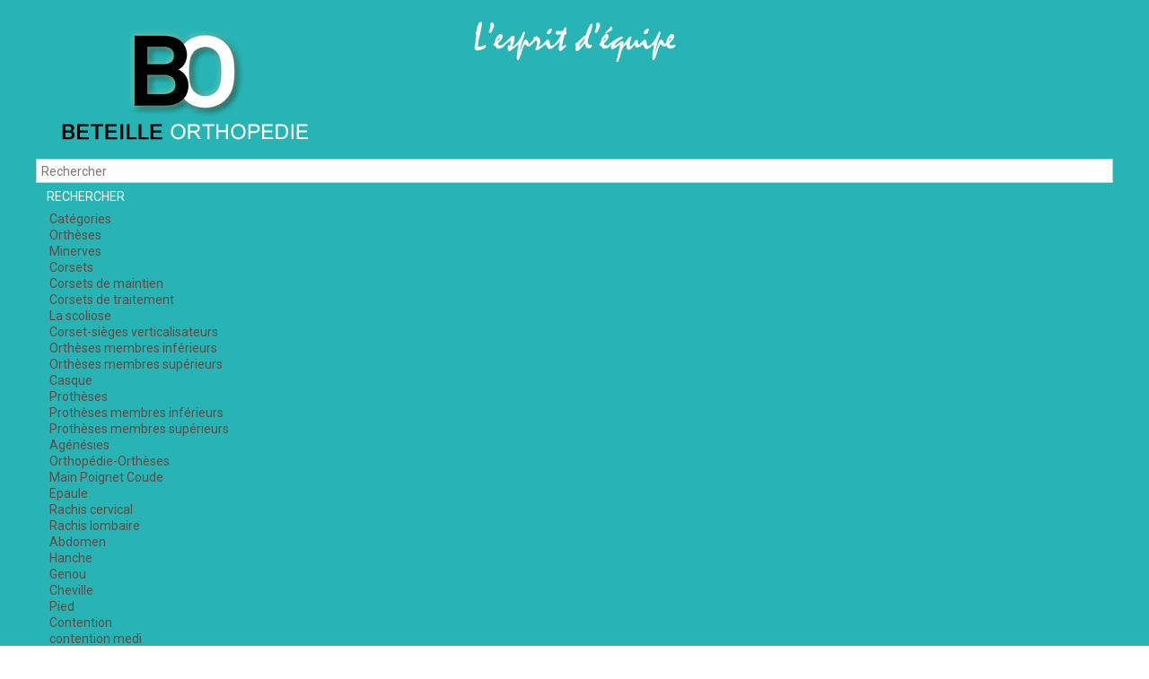

--- FILE ---
content_type: text/html; charset=utf-8
request_url: https://beteille-orthopedie.com/
body_size: 10471
content:
<!DOCTYPE HTML>
<!--[if lt IE 7]> <html class="no-js lt-ie9 lt-ie8 lt-ie7 " lang="fr"><![endif]-->
<!--[if IE 7]><html class="no-js lt-ie9 lt-ie8 ie7" lang="fr"><![endif]-->
<!--[if IE 8]><html class="no-js lt-ie9 ie8" lang="fr"><![endif]-->
<!--[if gt IE 8]> <html class="no-js ie9" lang="fr"><![endif]-->
<html lang="fr">
	<head>
		<meta charset="utf-8" />
		<title>Appareillage orthopédique et matériel médical - Beteille Orthopedie</title>
		<meta name="description" content="Appareillage orthopédique et matériel médical" />
		<meta name="keywords" content="Appareillage orthopédique, matériel médical , Beteille,Orthopedie" />
		<meta name="generator" content="PrestaShop" />
		<meta name="robots" content="index,follow" />
		<meta name="viewport" content="width=device-width, minimum-scale=0.25, maximum-scale=1.0, initial-scale=1.0" /> 
		<meta name="apple-mobile-web-app-capable" content="yes" /> 
		<link rel="icon" type="image/vnd.microsoft.icon" href="/img/favicon.ico?1652458997" />
		<link rel="shortcut icon" type="image/x-icon" href="/img/favicon.ico?1652458997" />
			<link rel="stylesheet" href="/themes/theme1099/css/global.css" media="all" />
			<link rel="stylesheet" href="/themes/theme1099/css/autoload/highdpi.css" media="all" />
			<link rel="stylesheet" href="/themes/theme1099/css/autoload/responsive-tables.css" media="all" />
			<link rel="stylesheet" href="/themes/theme1099/css/autoload/uniform.default.css" media="all" />
			<link rel="stylesheet" href="/js/jquery/plugins/fancybox/jquery.fancybox.css" media="all" />
			<link rel="stylesheet" href="/themes/theme1099/css/modules/blockcategories/blockcategories.css" media="all" />
			<link rel="stylesheet" href="/themes/theme1099/css/modules/blocklanguages/blocklanguages.css" media="all" />
			<link rel="stylesheet" href="/themes/theme1099/css/modules/blocknewsletter/blocknewsletter.css" media="all" />
			<link rel="stylesheet" href="/themes/theme1099/css/modules/blocksearch/blocksearch.css" media="all" />
			<link rel="stylesheet" href="/js/jquery/plugins/autocomplete/jquery.autocomplete.css" media="all" />
			<link rel="stylesheet" href="/themes/theme1099/css/product_list.css" media="all" />
			<link rel="stylesheet" href="/themes/theme1099/css/modules/blockuserinfo/blockuserinfo.css" media="all" />
			<link rel="stylesheet" href="/themes/theme1099/css/modules/blockviewed/blockviewed.css" media="all" />
			<link rel="stylesheet" href="/themes/theme1099/css/modules/homeslider/homeslider.css" media="all" />
			<link rel="stylesheet" href="/js/jquery/plugins/bxslider/jquery.bxslider.css" media="all" />
			<link rel="stylesheet" href="/themes/theme1099/css/modules/themeconfigurator/css/hooks.css" media="all" />
			<link rel="stylesheet" href="/themes/theme1099/css/modules/blocktopmenu/css/blocktopmenu.css" media="all" />
			<link rel="stylesheet" href="/themes/theme1099/css/modules/blocktopmenu/css/superfish-modified.css" media="all" />
			<link rel="stylesheet" href="/modules/gallerique/views/css/gallery.css" media="all" />
		<script type="text/javascript">
var FancyboxI18nClose = 'Fermer';
var FancyboxI18nNext = 'Suivant';
var FancyboxI18nPrev = 'Pr&eacute;c&eacute;dent';
var ajaxsearch = true;
var baseDir = 'https://beteille-orthopedie.com/';
var baseUri = 'https://beteille-orthopedie.com/';
var blocksearch_type = 'top';
var contentOnly = false;
var displayList = false;
var homeslider_loop = 1;
var homeslider_pause = 3000;
var homeslider_speed = 500;
var homeslider_width = 779;
var id_lang = 5;
var instantsearch = true;
var isGuest = 0;
var isLogged = 0;
var page_name = 'index';
var priceDisplayMethod = 1;
var priceDisplayPrecision = 0;
var quickView = true;
var roundMode = 2;
var search_url = 'https://beteille-orthopedie.com/search';
var static_token = '11ee2130924c012ec077893eaf18ae18';
var token = '712039e0f6e089ee74cf1d0a59b66002';
var usingSecureMode = true;
</script>

			<script type="text/javascript" src="/js/jquery/jquery-1.11.0.min.js"></script>
			<script type="text/javascript" src="/js/jquery/jquery-migrate-1.2.1.min.js"></script>
			<script type="text/javascript" src="/js/jquery/plugins/jquery.easing.js"></script>
			<script type="text/javascript" src="/js/tools.js"></script>
			<script type="text/javascript" src="/themes/theme1099/js/global.js"></script>
			<script type="text/javascript" src="/themes/theme1099/js/autoload/10-bootstrap.min.js"></script>
			<script type="text/javascript" src="/themes/theme1099/js/autoload/14-device.min.js"></script>
			<script type="text/javascript" src="/themes/theme1099/js/autoload/15-jquery.total-storage.min.js"></script>
			<script type="text/javascript" src="/themes/theme1099/js/autoload/15-jquery.uniform-modified.js"></script>
			<script type="text/javascript" src="/themes/theme1099/js/autoload/16-jquery.scrollmagic.min.js"></script>
			<script type="text/javascript" src="/themes/theme1099/js/autoload/17-jquery.scrollmagic.debug.js"></script>
			<script type="text/javascript" src="/themes/theme1099/js/autoload/18-TimelineMax.min.js"></script>
			<script type="text/javascript" src="/themes/theme1099/js/autoload/19-TweenMax.min.js"></script>
			<script type="text/javascript" src="/js/jquery/plugins/fancybox/jquery.fancybox.js"></script>
			<script type="text/javascript" src="/themes/theme1099/js/tools/treeManagement.js"></script>
			<script type="text/javascript" src="/themes/theme1099/js/modules/blocknewsletter/blocknewsletter.js"></script>
			<script type="text/javascript" src="/js/jquery/plugins/autocomplete/jquery.autocomplete.js"></script>
			<script type="text/javascript" src="/themes/theme1099/js/modules/blocksearch/blocksearch.js"></script>
			<script type="text/javascript" src="/themes/theme1099/js/modules/homeslider/js/homeslider.js"></script>
			<script type="text/javascript" src="/js/jquery/plugins/bxslider/jquery.bxslider.js"></script>
			<script type="text/javascript" src="/themes/theme1099/js/modules/blocktopmenu/js/hoverIntent.js"></script>
			<script type="text/javascript" src="/themes/theme1099/js/modules/blocktopmenu/js/superfish-modified.js"></script>
			<script type="text/javascript" src="/themes/theme1099/js/modules/blocktopmenu/js/blocktopmenu.js"></script>
			<script type="text/javascript" src="/modules/gallerique/views/js/gallery.js"></script>
			<script type="text/javascript" src="/modules/gallerique/views/js/lazy.js"></script>
			<script type="text/javascript" src="/modules/ganalytics/views/js/GoogleAnalyticActionLib.js"></script>
			<script type="text/javascript" src="/themes/theme1099/js/index.js"></script>
			    
    
    
    

			<script type="text/javascript">
				(window.gaDevIds=window.gaDevIds||[]).push('d6YPbH');
				(function(i,s,o,g,r,a,m){i['GoogleAnalyticsObject']=r;i[r]=i[r]||function(){
				(i[r].q=i[r].q||[]).push(arguments)},i[r].l=1*new Date();a=s.createElement(o),
				m=s.getElementsByTagName(o)[0];a.async=1;a.src=g;m.parentNode.insertBefore(a,m)
				})(window,document,'script','//www.google-analytics.com/analytics.js','ga');
				ga('create', 'UA-70085620-1', 'auto');
				ga('require', 'ec');</script><!-- Video gallery module -->
<link rel="stylesheet" href="https://beteille-orthopedie.com/modules/video_gallery/css/style_fe.css?id=2" type="text/css" />
<link rel="stylesheet" href="https://beteille-orthopedie.com/modules/video_gallery/gallery/css/jqvideobox.css?id=2" type="text/css" />
    
    <script>
        var isPS16blmod = true;
    </script>
    

    <script>
        var buttonPrev = 'Prev';
        var buttonNext = 'Next';
        var buttonClose = 'Close';
        var buttonClose = 'Close';
    </script>

<script type="text/javascript" src="https://beteille-orthopedie.com/modules/video_gallery/gallery/js/swfobject.js?v=1"></script>
<script type="text/javascript" src="https://beteille-orthopedie.com/modules/video_gallery/gallery/js/jqvideobox.js?v=1"></script>


	<script>
	$(document).ready(
		function()
		{
			$(".vidbox").jqvideobox({
				defaultWidth: 1200,
				defaultHeight: 675,
                navigation: true,
                enableRelatedVideos: 0
			});

            $(".vidbox_column").jqvideobox({
                defaultWidth: 1200,
                defaultHeight: 675,
                navigation: false,
                enableRelatedVideos: 0
            });
		}
	);
	</script>

<style>

.cat_body_product_id{
	width: 220px;
	min-height: 205px;
}
.cat_body_product_id .cat_img_text{
	height: 42px;
}
.cat_body_video_box{
	width: 220px;
	min-height: 185px;
}
.cat_body_video_gallery{
	width: 220px;
	min-height: 205px;
}
.cat_body_video_gallery, .cat_body_video_gallery a, .cat_body_video_box, .cat_body_video_box a, .cat_body_product_id, .cat_body_product_id a{
    
            
        font-size: 12px;
        
        
    color: #777777;
}
.cat_body_video_gallery, .cat_body_video_box, .cat_body_product_id{
    background-color: ##7E8EA;
}
.cat_body_video_gallery:hover, .cat_body_video_box:hover, .cat_body_product_id:hover{
    background-color: #E7E8EA;
    color: #777777;
}
.cat_body_video_gallery:hover, .cat_body_video_gallery a:hover, .cat_body_video_box:hover, .cat_body_video_box a:hover, .cat_body_product_id:hover, .cat_body_product_id a:hover{
    color: #777777;
}

    
    .cat_body_video_gallery .cat_img_text{
        height: 42px;
    }
    
</style>
<!-- END Video gallery module -->
<!-- Video gallery module -->
	<!-- Video gallery module -->
<!-- END Video gallery module -->
<!-- END Video gallery module -->
		<link rel="stylesheet" href="https://fonts.googleapis.com/css?family=Open+Sans:300,600&amp;subset=latin,latin-ext,cyrillic-ext" type="text/css" media="all" />
		<link href='https://fonts.googleapis.com/css?family=Questrial' rel='stylesheet' type='text/css'>
		<link href='https://fonts.googleapis.com/css?family=Roboto:400,500,700' rel='stylesheet' type='text/css'>
		<!--[if IE 8]>
		<script src="https://oss.maxcdn.com/libs/html5shiv/3.7.0/html5shiv.js"></script>
		<script src="https://oss.maxcdn.com/libs/respond.js/1.3.0/respond.min.js"></script>
		<![endif]-->
	</head>
		<body id="index" class="index hide-left-column hide-right-column lang_fr  one-column">
	    	<!--[if IE 8]>
        <div style='clear:both;height:59px;padding:0 15px 0 15px;position:relative;z-index:10000;text-align:center;'><a href="//www.microsoft.com/windows/internet-explorer/default.aspx?ocid=ie6_countdown_bannercode"><img src="http://storage.ie6countdown.com/assets/100/images/banners/warning_bar_0000_us.jpg" border="0" height="42" width="820" alt="You are using an outdated browser. For a faster, safer browsing experience, upgrade for free today." /></a></div>
		<![endif]-->
				<div id="page">
			<div class="header-container">
				<header id="header">
					<div class="banner">
						<div class="container">
							<div class="row">
								
							</div>
						</div>
					</div>
					<div>
						<div class="container">
							<div class="row">
								<div id="header_logo">
									<a href="http://beteille-orthopedie.com/" title="Beteille Orthopedie">
										<img class="logo img-responsive" src="https://beteille-orthopedie.com/img/new-store-logo-1437746528.jpg" alt="Beteille Orthopedie" width="300" height="150"/>
									</a>                                                              
                                    </div>
                                   <div id="header_logo">
                                   <img class="logo img-responsive" src="/themes/theme1099/img/esprit_d_equipe.png" width="300" height="50">
                                   </div> 
                                  <!-- Block search module TOP -->
<div id="search_block_top" class="clearfix">
	<form id="searchbox" method="get" action="https://beteille-orthopedie.com/search" >
		<input type="hidden" name="controller" value="search" />
		<input type="hidden" name="orderby" value="position" />
		<input type="hidden" name="orderway" value="desc" />
		<input class="search_query form-control" type="text" id="search_query_top" name="search_query" placeholder="Rechercher" value="" />
		<button type="submit" name="submit_search" class="btn btn-default button-search">
			<span>Rechercher</span>
		</button>
	</form>
</div>
<!-- /Block search module TOP -->	<!-- Menu -->
	<div id="block_top_menu" class="sf-contener clearfix col-lg-12">
		<div class="cat-title">Catégories</div>
        <ul class="sf-menu clearfix menu-content">
            <li><a href="https://beteille-orthopedie.com/44-ortheses" title="Orthèses">Orthèses</a><ul><li><a href="https://beteille-orthopedie.com/48-minerves" title="Minerves">Minerves</a></li><li><a href="https://beteille-orthopedie.com/49-corsets" title="Corsets">Corsets</a><ul><li><a href="https://beteille-orthopedie.com/70-corsets-de-maintien" title="Corsets de maintien">Corsets de maintien</a></li><li><a href="https://beteille-orthopedie.com/71-corsets-de-traitement" title="Corsets de traitement">Corsets de traitement</a></li><li><a href="https://beteille-orthopedie.com/78-la-scoliose" title="La scoliose">La scoliose</a></li></ul></li><li><a href="https://beteille-orthopedie.com/50-corset-sieges-verticalisateurs" title="Corset-sièges verticalisateurs">Corset-sièges verticalisateurs</a></li><li><a href="https://beteille-orthopedie.com/51-ortheses-membres-inferieurs" title="Orthèses membres inférieurs">Orthèses membres inférieurs</a></li><li><a href="https://beteille-orthopedie.com/52-ortheses-membres-superieurs" title="Orthèses membres supérieurs">Orthèses membres supérieurs</a></li><li><a href="https://beteille-orthopedie.com/74-casque" title="Casque">Casque</a></li></ul></li><li><a href="https://beteille-orthopedie.com/45-protheses" title="Prothèses">Prothèses</a><ul><li><a href="https://beteille-orthopedie.com/53-protheses-membres-inferieurs" title="Prothèses membres inférieurs">Prothèses membres inférieurs</a></li><li><a href="https://beteille-orthopedie.com/54-protheses-membres-superieurs" title="Prothèses membres supérieurs">Prothèses membres supérieurs</a></li><li><a href="https://beteille-orthopedie.com/55-agenesies" title="Agénésies">Agénésies</a></li></ul></li><li><a href="https://beteille-orthopedie.com/46-orthopedie-ortheses" title="Orthopédie-Orthèses">Orthopédie-Orthèses</a><ul><li><a href="https://beteille-orthopedie.com/56-orthopedie-ortheses-main-poignet-coude" title="Main Poignet Coude">Main Poignet Coude</a></li><li><a href="https://beteille-orthopedie.com/57-orthopedie-ortheses-epaule" title="Epaule">Epaule</a></li><li><a href="https://beteille-orthopedie.com/58-orthopedie-ortheses-rachis-cervical" title="Rachis cervical">Rachis cervical</a></li><li><a href="https://beteille-orthopedie.com/59-orthopedie-ortheses-rachis-lombaire" title="Rachis lombaire">Rachis lombaire</a></li><li><a href="https://beteille-orthopedie.com/60-orthopedie-ortheses-abdomen" title="Abdomen">Abdomen</a></li><li><a href="https://beteille-orthopedie.com/61-orthopedie-ortheses-hanche" title="Hanche">Hanche</a></li><li><a href="https://beteille-orthopedie.com/62-orthopedie-ortheses-genou" title="Genou">Genou</a></li><li><a href="https://beteille-orthopedie.com/64-orthopedie-ortheses-cheville" title="Cheville">Cheville</a></li><li><a href="https://beteille-orthopedie.com/63-orthopedie-ortheses-pied" title="Pied">Pied</a></li><li><a href="https://beteille-orthopedie.com/65-contention" title="Contention">Contention</a><ul><li><a href="https://beteille-orthopedie.com/75-contention-medi" title="contention medi">contention medi</a></li><li><a href="https://beteille-orthopedie.com/77-gamme-medical-z" title="gamme médical Z">gamme médical Z</a></li></ul></li><li><a href="https://beteille-orthopedie.com/66-protheses-mammaires" title="Prothèses mammaires">Prothèses mammaires</a></li><li><a href="https://beteille-orthopedie.com/72-semelles-sur-mesure" title="Semelles sur mesure">Semelles sur mesure</a></li><li><a href="https://beteille-orthopedie.com/73-ortheses-thermoformees" title="Orthèses thermoformées">Orthèses thermoformées</a></li></ul></li><li><a href="https://beteille-orthopedie.com/47-materiel-medical" title="Matériel médical">Matériel médical</a><ul><li><a href="https://beteille-orthopedie.com/67-fauteuils-roulant" title="Fauteuils roulant">Fauteuils roulant</a></li><li><a href="https://beteille-orthopedie.com/68-cannes-anglaises-deambulation" title="Cannes Anglaises / Déambulation">Cannes Anglaises / Déambulation</a></li><li><a href="https://beteille-orthopedie.com/69-aide-a-domicile" title="Aide à domicile">Aide à domicile</a></li><li><a href="https://beteille-orthopedie.com/76-materiels-en-location" title="Matériels en location">Matériels en location</a></li></ul></li><li><a href="/video-gallery?video_cat_id=1" title="Videos">Videos</a></li>
<li><a href="/galleries.html" title="Couleurs">Couleurs</a></li>
<li><a href="/contact" title="Contact">Contact</a></li>

                    </ul>
	</div>
	<!--/ Menu -->
							</div>
						</div>
                      </div>
				</header>
			</div>
		<div id="main-container">
			<div class="columns-container">
				<div id="columns" class="container">
					<div id="slider_row" class="row">
						<div id="top_column" class="center_column col-xs-12">    <!-- Module HomeSlider -->
            <div id="homepage-slider">
			            <ul id="homeslider" style="max-height:529px;">
                                                            <li class="homeslider-container">
                            <a href="http://www.beteille-orthopedie.com/corsets-de-traitement/6-corset-ctm.html" title="Corset CTM scoliose">
                                <img src="https://beteille-orthopedie.com/modules/homeslider/images/52c0bb0fce1f6b84efc3b83efcd8af38586fc3e3_CTM.jpg" width="770" height="529" alt="Corset CTM scoliose" />
                            </a>
                                                            <div class="homeslider-description"><h2>BETEILLE<br />Orthopédie</h2>
<h3>60 ans<br />d'expérience</h3></div>
                                                    </li>
                                                                                <li class="homeslider-container">
                            <a href="http://www.beteille-orthopedie.com/53-protheses-membres-inferieurs" title="Légende">
                                <img src="https://beteille-orthopedie.com/modules/homeslider/images/d5d915a100f8de376ef1d3fa0e44fc5715664412_Proth&egrave;se.jpg" width="770" height="529" alt="L&eacute;gende" />
                            </a>
                                                            <div class="homeslider-description"><h2>Précision<br />Efficacité</h2>
<h3>La technologie<br />à votre service</h3></div>
                                                    </li>
                                                                                <li class="homeslider-container">
                            <a href="index.php?id_category=62&amp;controller=category" title="Orthopédie Orthèses Genou">
                                <img src="https://beteille-orthopedie.com/modules/homeslider/images/f1bf80a6e322b29de70595150074c473112d614f_genuimmo 6.jpg" width="770" height="529" alt="Orthop&eacute;die Orth&egrave;ses Genou" />
                            </a>
                                                            <div class="homeslider-description"><h2>Orthopédie<br />Orthèses</h2>
<h3>Le plus grand<br />choix de la région</h3></div>
                                                    </li>
                                                                                <li class="homeslider-container">
                            <a href="http://www.beteille-orthopedie.com/orthopedie-ortheses-genou/43-genucontrol.html" title="Orthopédie orthèse genou">
                                <img src="https://beteille-orthopedie.com/modules/homeslider/images/cd4a2377bb03bba534b1b95e3685b51897cc515c_genucontrol 3.jpg" width="770" height="529" alt="Orthop&eacute;die orth&egrave;se genou" />
                            </a>
                                                            <div class="homeslider-description"><h2><span style="color:#ffffff;">Adaptation</span><br /><span style="color:#ffffff;">personnalisée</span></h2>
<h3><span style="color:#ffffff;">Une équipe</span><br /><span style="color:#ffffff;">à votre écoute</span></h3></div>
                                                    </li>
                                                                                <li class="homeslider-container">
                            <a href="http://www.beteille-orthopedie.com/consultations-beteille-orthopedie" title="Lieux de consultations">
                                <img src="https://beteille-orthopedie.com/modules/homeslider/images/9378034038f7f689c22bc059d973e5ebf9fca54b_Carte consultations.jpg" width="770" height="529" alt="Lieux de consultations" />
                            </a>
                                                            <div class="homeslider-description"><h2>Une équipe présente</h2>
<h3>dans toute la région</h3></div>
                                                    </li>
                                                </ul>
            <!-- <div id="bx-pager-thumb">
            	                	                    	<a data-slide-index="0" href=""><img src="https://beteille-orthopedie.com/modules/homeslider/images/52c0bb0fce1f6b84efc3b83efcd8af38586fc3e3_CTM.jpg" alt="" /></a>
                                                    	                    	<a data-slide-index="1" href=""><img src="https://beteille-orthopedie.com/modules/homeslider/images/d5d915a100f8de376ef1d3fa0e44fc5715664412_Proth&egrave;se.jpg" alt="" /></a>
                                                    	                    	<a data-slide-index="2" href=""><img src="https://beteille-orthopedie.com/modules/homeslider/images/f1bf80a6e322b29de70595150074c473112d614f_genuimmo 6.jpg" alt="" /></a>
                                                    	                    	<a data-slide-index="3" href=""><img src="https://beteille-orthopedie.com/modules/homeslider/images/cd4a2377bb03bba534b1b95e3685b51897cc515c_genucontrol 3.jpg" alt="" /></a>
                                                    	                    	<a data-slide-index="4" href=""><img src="https://beteille-orthopedie.com/modules/homeslider/images/9378034038f7f689c22bc059d973e5ebf9fca54b_Carte consultations.jpg" alt="" /></a>
                                                </div> -->
        </div>
        <!-- /Module HomeSlider -->
                   <div id="htmlcontent_top">
        <ul class="htmlcontent-home clearfix row">
                            <li class="htmlcontent-item-1 col-xs-4">
                                            <a href="index.php?id_category=44&amp;controller=category" class="item-link" title="">
                                                                                                                        <div class="item-html">
                                <div class="bnr bnr1">
<h2>Orthèses</h2>
<button class="btn btn-default" type="button">cliquez ici</button>
</div>
                            </div>
                                                                    </a>
                                    </li>
                            <li class="htmlcontent-item-2 col-xs-4">
                                            <a href="index.php?id_category=45&amp;controller=category" class="item-link" title="">
                                                                                                                        <div class="item-html">
                                <div class="bnr bnr2">
<h2>Prothèses</h2>
<button class="btn btn-default" type="button">cliquez ici</button>
</div>
                            </div>
                                                                    </a>
                                    </li>
                            <li class="htmlcontent-item-3 col-xs-4">
                                            <a href="index.php?id_category=46&amp;controller=category" class="item-link" title="">
                                                                                                                        <div class="item-html">
                                <div class="bnr bnr3">
<h2>Orthopédie <br />Orthèses</h2>
<button class="btn btn-default" type="button">cliquez ici</button>
</div>
                            </div>
                                                                    </a>
                                    </li>
                            <li class="htmlcontent-item-4 col-xs-4">
                                            <a href="index.php?id_category=47&amp;controller=category" class="item-link" title="">
                                                                                                                        <div class="item-html">
                                <div class="bnr bnr4">
<h2>Matériel <br /> médical </h2>
<button class="btn btn-default" type="button">cliquez ici</button>
</div>
                            </div>
                                                                    </a>
                                    </li>
                    </ul>
    </div>
<!-- Module Editorial -->
<div id="editorial_block_center" class="editorial_block">
					<h1>Beteille Orthopedie</h1>	<h2>Fabricant depuis 1951</h2>	<div class="rte"><p class="Style8" align="left">Des <strong>orthoprothésistes et orthésistes diplômés</strong> pourront vous conseiller afin de répondre à vos besoins en fonction de la prescription du médecin, concernant tout<strong> l'appareillage orthopédique, le matériel médical</strong>, <strong>l'appareillage standard et le petit appareillage sur mesure</strong> (<strong>semelles orthopédiques, attelles de poignet/main</strong> ...).<br />Nos corsetières vous accueilleront dans la plus grande discrétion pour répondre à vos attentes.<br /> <br /><a href="/content/8-beteille-orthopedie-hyeres">En savoir +</a><br /><br /></p></div></div>
<!-- /Module Editorial -->
</div>
					</div>
										<div class="row">
												<div id="center_column" class="center_column col-xs-12 col-sm-12">
	
	            <ul id="home-page-tabs" class="nav nav-tabs clearfix">
			<li class="homefeatured"><a data-toggle="tab" href="#homefeatured" class="homefeatured"> Orthopedie</a></li>
		</ul>
		<div class="tab-content">		
    
	    	 
        							            	
	
    	
	
	
    <!-- Products list -->
	<ul id="homefeatured" class="product_list grid row homefeatured tab-pane">
                    
            
            
                                                <li class="ajax_block_product col-xs-12 col-sm-4 col-md-3 first-in-line last-line first-item-of-tablet-line first-item-of-mobile-line">
                <div class="product-container" itemscope itemtype="http://schema.org/Product">
                    <div class="left-block">
                        <div class="product-image-container">
                            <a class="product_img_link"	href="https://beteille-orthopedie.com/corsets-de-traitement/6-corset-ctm.html" title="Corset CTM" itemprop="url">
                                <img class="replace-2x img-responsive" src="https://beteille-orthopedie.com/181-tm_home_default/corset-ctm.jpg" alt="Corset CTM" title="Corset CTM" itemprop="image" />
                            </a>
                                                        <a class="quick-view" href="https://beteille-orthopedie.com/corsets-de-traitement/6-corset-ctm.html" rel="https://beteille-orthopedie.com/corsets-de-traitement/6-corset-ctm.html">
                                <span>Aper&ccedil;u rapide</span>
                            </a>
                                                                                                            </div>
                        
						
                    </div>
                    <div class="right-block">
                        <h5 itemprop="name">
                                                        <a class="product-name" href="https://beteille-orthopedie.com/corsets-de-traitement/6-corset-ctm.html" title="Corset CTM" itemprop="url" >
                                <span class="list-name">Corset CTM</span>
                                <span class="grid-name">Corset CTM</span>
                            </a>
                        </h5>
                        
                        <p class="product-desc" itemprop="description">
                            <span class="list-desc">Traitement de la scoliose</span>
                            <span class="grid-desc">Traitement de la scoliose</span>
                        </p>
                                                                                                <div class="button-container">
                                                        <a itemprop="url" class="lnk_view btn btn-default" href="https://beteille-orthopedie.com/corsets-de-traitement/6-corset-ctm.html" title="Afficher">
                                <span>D&eacute;tails</span>
                            </a>
                        </div>
                                                <div class="product-flags">
                                                                                </div>
                        
                    </div>
                    
                </div><!-- .product-container> -->
            </li>
                    
            
            
                                                <li class="ajax_block_product col-xs-12 col-sm-4 col-md-3 last-line last-item-of-mobile-line">
                <div class="product-container" itemscope itemtype="http://schema.org/Product">
                    <div class="left-block">
                        <div class="product-image-container">
                            <a class="product_img_link"	href="https://beteille-orthopedie.com/corsets-de-maintien/8-corset-bivalve-thoraco-lombaire.html" title="Corset bivalve thoraco-lombaire" itemprop="url">
                                <img class="replace-2x img-responsive" src="https://beteille-orthopedie.com/8-tm_home_default/corset-bivalve-thoraco-lombaire.jpg" alt="Corset bivalve thoraco-lombaire" title="Corset bivalve thoraco-lombaire" itemprop="image" />
                            </a>
                                                        <a class="quick-view" href="https://beteille-orthopedie.com/corsets-de-maintien/8-corset-bivalve-thoraco-lombaire.html" rel="https://beteille-orthopedie.com/corsets-de-maintien/8-corset-bivalve-thoraco-lombaire.html">
                                <span>Aper&ccedil;u rapide</span>
                            </a>
                                                                                                            </div>
                        
						
                    </div>
                    <div class="right-block">
                        <h5 itemprop="name">
                                                        <a class="product-name" href="https://beteille-orthopedie.com/corsets-de-maintien/8-corset-bivalve-thoraco-lombaire.html" title="Corset bivalve thoraco-lombaire" itemprop="url" >
                                <span class="list-name">Corset bivalve thoraco-lombaire</span>
                                <span class="grid-name">Corset bivalve thoraco-lombaire</span>
                            </a>
                        </h5>
                        
                        <p class="product-desc" itemprop="description">
                            <span class="list-desc"></span>
                            <span class="grid-desc"></span>
                        </p>
                                                                                                <div class="button-container">
                                                        <a itemprop="url" class="lnk_view btn btn-default" href="https://beteille-orthopedie.com/corsets-de-maintien/8-corset-bivalve-thoraco-lombaire.html" title="Afficher">
                                <span>D&eacute;tails</span>
                            </a>
                        </div>
                                                <div class="product-flags">
                                                                                </div>
                        
                    </div>
                    
                </div><!-- .product-container> -->
            </li>
                    
            
            
                                                <li class="ajax_block_product col-xs-12 col-sm-4 col-md-3 last-line last-item-of-tablet-line first-item-of-mobile-line last-mobile-line">
                <div class="product-container" itemscope itemtype="http://schema.org/Product">
                    <div class="left-block">
                        <div class="product-image-container">
                            <a class="product_img_link"	href="https://beteille-orthopedie.com/ortheses-membres-inferieurs/13-appareil-de-marche-carbone.html" title="Appareil de marche carbone" itemprop="url">
                                <img class="replace-2x img-responsive" src="https://beteille-orthopedie.com/13-tm_home_default/appareil-de-marche-carbone.jpg" alt="Appareil de marche carbone" title="Appareil de marche carbone" itemprop="image" />
                            </a>
                                                        <a class="quick-view" href="https://beteille-orthopedie.com/ortheses-membres-inferieurs/13-appareil-de-marche-carbone.html" rel="https://beteille-orthopedie.com/ortheses-membres-inferieurs/13-appareil-de-marche-carbone.html">
                                <span>Aper&ccedil;u rapide</span>
                            </a>
                                                                                                            </div>
                        
						
                    </div>
                    <div class="right-block">
                        <h5 itemprop="name">
                                                        <a class="product-name" href="https://beteille-orthopedie.com/ortheses-membres-inferieurs/13-appareil-de-marche-carbone.html" title="Appareil de marche carbone" itemprop="url" >
                                <span class="list-name">Appareil de marche carbone</span>
                                <span class="grid-name">Appareil de marche carbone</span>
                            </a>
                        </h5>
                        
                        <p class="product-desc" itemprop="description">
                            <span class="list-desc"></span>
                            <span class="grid-desc"></span>
                        </p>
                                                                                                <div class="button-container">
                                                        <a itemprop="url" class="lnk_view btn btn-default" href="https://beteille-orthopedie.com/ortheses-membres-inferieurs/13-appareil-de-marche-carbone.html" title="Afficher">
                                <span>D&eacute;tails</span>
                            </a>
                        </div>
                                                <div class="product-flags">
                                                                                </div>
                        
                    </div>
                    
                </div><!-- .product-container> -->
            </li>
                    
            
            
                                                <li class="ajax_block_product col-xs-12 col-sm-4 col-md-3 last-in-line last-line first-item-of-tablet-line last-item-of-mobile-line last-mobile-line">
                <div class="product-container" itemscope itemtype="http://schema.org/Product">
                    <div class="left-block">
                        <div class="product-image-container">
                            <a class="product_img_link"	href="https://beteille-orthopedie.com/home/155-la-scoliose.html" title="LA deformation de la scoliose" itemprop="url">
                                <img class="replace-2x img-responsive" src="https://beteille-orthopedie.com/372-tm_home_default/la-scoliose.jpg" alt="La scoliose" title="La scoliose" itemprop="image" />
                            </a>
                                                        <a class="quick-view" href="https://beteille-orthopedie.com/home/155-la-scoliose.html" rel="https://beteille-orthopedie.com/home/155-la-scoliose.html">
                                <span>Aper&ccedil;u rapide</span>
                            </a>
                                                                                                            </div>
                        
						
                    </div>
                    <div class="right-block">
                        <h5 itemprop="name">
                                                        <a class="product-name" href="https://beteille-orthopedie.com/home/155-la-scoliose.html" title="LA deformation de la scoliose" itemprop="url" >
                                <span class="list-name">LA deformation de la scoliose</span>
                                <span class="grid-name">LA deformation de la scoliose</span>
                            </a>
                        </h5>
                        
                        <p class="product-desc" itemprop="description">
                            <span class="list-desc"></span>
                            <span class="grid-desc"></span>
                        </p>
                                                                                                <div class="button-container">
                                                        <a itemprop="url" class="lnk_view btn btn-default" href="https://beteille-orthopedie.com/home/155-la-scoliose.html" title="Afficher">
                                <span>D&eacute;tails</span>
                            </a>
                        </div>
                                                <div class="product-flags">
                                                                                </div>
                        
                    </div>
                    
                </div><!-- .product-container> -->
            </li>
        	</ul>








</div>

						</div><!-- #center_column -->
										</div><!-- .row -->
				</div><!-- #columns -->
							<div class="div5"><div class="clearfix">        <div id="htmlcontent_home">
        <ul class="htmlcontent-home clearfix row">
                            <li class="htmlcontent-item-1 col-xs-4">
                                            <a href="index.php?id_supplier=1&amp;controller=supplier" class="item-link" title="DJO Global">
                                                                        <img src="https://beteille-orthopedie.com/modules/themeconfigurator/img/a6ef5c5ea69d8d7fa80f2d9d21f70f390604ddb8_djoglobal.jpg" class="item-img" title="DJO Global" alt="DJO Global" width="100%" height="100%"/>
                                                                                                                    </a>
                                    </li>
                            <li class="htmlcontent-item-2 col-xs-4">
                                            <a href="/index.php?id_supplier=2&amp;controller=supplier" class="item-link" title="Thuasne">
                                                                        <img src="https://beteille-orthopedie.com/modules/themeconfigurator/img/24271078393ad865c51a1e75e8795adbbd79c8e4_thuasne.jpg" class="item-img" title="Thuasne" alt="Thuasne" width="100" height="100"/>
                                                                                                                    </a>
                                    </li>
                            <li class="htmlcontent-item-3 col-xs-4">
                                            <a href="/index.php?id_supplier=4&amp;controller=supplier" class="item-link" title="Bauerfeind">
                                                                        <img src="https://beteille-orthopedie.com/modules/themeconfigurator/img/2b0a4216444e41e6411912bbff786c24a7cbeb5c_bauerfeindlogo.jpg" class="item-img" title="Bauerfeind" alt="Bauerfeind" width="100%" height="100%"/>
                                                                                                                    </a>
                                    </li>
                            <li class="htmlcontent-item-4 col-xs-4">
                                            <a href="/index.php?id_supplier=5&amp;controller=supplier" class="item-link" title="Ganzoni Sigvaris">
                                                                        <img src="https://beteille-orthopedie.com/modules/themeconfigurator/img/462fe6cf8d8fafa739fa6eade4bea23e4b33201e_ganzonisigvaris424cf450x450.jpg" class="item-img" title="Ganzoni Sigvaris" alt="Ganzoni Sigvaris" width="100%" height="100%"/>
                                                                                                                    </a>
                                    </li>
                            <li class="htmlcontent-item-5 col-xs-4">
                                            <a href="/index.php?id_supplier=6&amp;controller=supplier" class="item-link" title="Alteor">
                                                                        <img src="https://beteille-orthopedie.com/modules/themeconfigurator/img/a8ab4dcffa809c4f28b0a7f2451b269320d96425_alteor.jpg" class="item-img" title="Alteor" alt="Alteor" width="100%" height="100%"/>
                                                                                                                    </a>
                                    </li>
                            <li class="htmlcontent-item-6 col-xs-4">
                                            <a href="/index.php?id_supplier=8&amp;controller=supplier" class="item-link" title="Medicalz">
                                                                        <img src="https://beteille-orthopedie.com/modules/themeconfigurator/img/c2e47599222bffdb5eff8a4639f7374b11c03113_logomedicalz.jpg" class="item-img" title="Medicalz" alt="Medicalz" width="100%" height="100%"/>
                                                                                                                    </a>
                                    </li>
                            <li class="htmlcontent-item-7 col-xs-4">
                                            <a href="/index.php?id_supplier=7&amp;controller=supplier" class="item-link" title="Amoena">
                                                                        <img src="https://beteille-orthopedie.com/modules/themeconfigurator/img/a89fc6bae2691c44513d497ccbd2abc84f183782_logoamoena.jpg" class="item-img" title="Amoena" alt="Amoena" width="100%" height="100%"/>
                                                                                                                    </a>
                                    </li>
                            <li class="htmlcontent-item-8 col-xs-4">
                                            <a href="/index.php?id_supplier=9&amp;controller=supplier" class="item-link" title="Nomexy">
                                                                        <img src="https://beteille-orthopedie.com/modules/themeconfigurator/img/0f2b129d8044b3ca78782afd82708e02f39ee481_logonomexy.jpg" class="item-img" title="Nomexy" alt="Nomexy" width="100%" height="100%"/>
                                                                                                                    </a>
                                    </li>
                            <li class="htmlcontent-item-9 col-xs-4">
                                            <a href="/index.php?id_supplier=3&amp;controller=supplier" class="item-link" title="BSN m&eacute;dical">
                                                                        <img src="https://beteille-orthopedie.com/modules/themeconfigurator/img/de21b2f5475ca7b852b92ba30d99536f65cc52e8_bsn.jpg" class="item-img" title="BSN m&eacute;dical" alt="BSN m&eacute;dical" width="100%" height="100%"/>
                                                                                                                    </a>
                                    </li>
                            <li class="htmlcontent-item-10 col-xs-4">
                                            <a href="/index.php?id_supplier=10&amp;controller=supplier" class="item-link" title="Medi">
                                                                        <img src="https://beteille-orthopedie.com/modules/themeconfigurator/img/f91f165d55d561e5fcc1529e9ee19b0f8264b6b4_medi05.jpg" class="item-img" title="Medi" alt="Medi" width="100%" height="100%"/>
                                                                                                                    </a>
                                    </li>
                    </ul>
    </div>
</div></div>
						</div><!-- .columns-container -->
							<!-- Footer -->
				<div class="footer-container">
					<footer id="footer"  class="container">
						<div class="row"><!-- Block categories module -->
<section class="blockcategories_footer footer-block col-xs-12 col-sm-3">
	<h4>Catégories</h4>
	<div class="category_footer toggle-footer">
		<div class="list">
			<ul class="tree dhtml">
												<li >
	<a 	href="https://beteille-orthopedie.com/44-ortheses" title="Une orthèse est un appareillage orthopédique permettant de maintenir un membre, une articulation ou une partie du corps et se distingue d&#039;une prothèse qui remplace un élément manquant.">
		Orthèses
	</a>
			<ul>
												<li >
	<a 	href="https://beteille-orthopedie.com/48-minerves" title="Les minerves sont réalisées sur mesure, d&#039;après une prescription d&#039;un médecin spécialiste et destinées au maintien strict du rachis cervical. Dans cette catégorie sont rassemblés les minerves, les minerves thoraciques et les corset-minerves.">
		Minerves
	</a>
	</li>

																<li >
	<a 	href="https://beteille-orthopedie.com/49-corsets" title="Les corsets sont réalisés sur mesure ou d&#039;après un moulage ou un scanner 3D, suivant la prescription d&#039;un médecin spécialiste. Dans cette catégorie, nous distinguons  les corsets de maintien  et  les corsets de traitement . 
   
  Les corsets de maintien  assurent une immobilisation du rachis et peuvent être monovalves ou bivalves. Ils prennent appui sur le bassin, leur hauteur dépend de la région à immobiliser. Ils sont généralement fabriqués en polyéthylène. 
   
  Les corsets de traitement  permettent de corriger une ou des déformations du rachis ou de la cage thoracique de lutter contre leur aggravation (scoliose, pexus carinatum, cyphose, lordose). 
 Ils sont généralement portés pendant la période de croissance de l&#039;enfant et de l&#039;adolescent. Ils peuvent être fabriqués en polyéthylène ou en PMMA (Polyméthacrylate de méthyle).">
		Corsets
	</a>
			<ul>
												<li >
	<a 	href="https://beteille-orthopedie.com/70-corsets-de-maintien" title="Les corsets de maintien  assurent une immobilisation du rachis et peuvent être monovalves ou bivalves. Ils prennent appui sur le bassin, le pubis et les clavicules. La hauteur dépend de la région à immobiliser. Ils sont généralement fabriqués en polyéthylène.">
		Corsets de maintien
	</a>
	</li>

																<li >
	<a 	href="https://beteille-orthopedie.com/71-corsets-de-traitement" title="Les corsets de traitement  permettent de corriger des déformations du rachis, et de lutter contre leur aggravation. Ils sont généralement portés pendant la période de croissance de l&#039;enfant et de l&#039;adolescent. Ils peuvent être fabriqués en polyéthylène ou en PMMA (Polyméthacrylate de méthyle).">
		Corsets de traitement
	</a>
	</li>

																<li >
	<a 	href="https://beteille-orthopedie.com/78-la-scoliose" title="La scoliose est une déformation de la colonne vertébrale dans les trois plans de l&#039;espace. Elle s&#039;aggrave avec la croissance pendant l&#039;enfance et l&#039;adolescence. Dans le cas de la scoliose idiopathique (cause inconnue) l&#039;évolution est généralement lente avant la puberté, puis elle s’accélère durant cette période. 
 Que se passe-t-il dans mon dos? 
 On observe l&#039;apparition d&#039;une ou plusieurs courbures dans le plan frontal (de face), et l&#039;altération des courbures physiologiques dans le plan sagittal (de profil). 
 Dans le plan transversal (coupe horizontale), on observe une rotation des vertèbres sur elles même. Ceci entraîne une déformation de la cage thoracique, une bosse (parfois deux) apparaît dans le dos, on appelle ça &quot;une gibbosité&quot;. 
 Nous vous invitons à consulter le site  Scoliose et Partage , qui est un espace d&#039;information et d&#039;échange autour de la scoliose.">
		La scoliose
	</a>
	</li>

									</ul>
	</li>

																<li >
	<a 	href="https://beteille-orthopedie.com/50-corset-sieges-verticalisateurs" title="Les corset-sièges et verticalisateurs sont des appareillages destinés principalement au poly-handicap, permettant au patient d&#039;être posturé en position assise ou debout, dans une coque adaptée à sa morphologie et répondant à des indications médicales.">
		Corset-sièges verticalisateurs
	</a>
	</li>

																<li >
	<a 	href="https://beteille-orthopedie.com/51-ortheses-membres-inferieurs" title="Les orthèses du membre inférieur sont destinées à la marche ou à la posture. Elles peuvent être réalisées dans différents matériaux prévus par la nomenclature et sont réalisées selon une prescription d&#039;un médecin spécialiste. La prise en charge est soumise à une entente préalable de la caisse de sécurité sociale.">
		Orthèses membres inférieurs
	</a>
	</li>

																<li >
	<a 	href="https://beteille-orthopedie.com/52-ortheses-membres-superieurs" title="Les orthèses du membre supérieur sont généralement destinées à la posture ou à la rééducation. Elles peuvent être réalisées dans différents matériaux prévus par la nomenclature et sont réalisées selon une prescription d&#039;un médecin spécialiste. La prise en charge est soumise à une entente préalable de la caisse de sécurité sociale.">
		Orthèses membres supérieurs
	</a>
	</li>

																<li >
	<a 	href="https://beteille-orthopedie.com/74-casque" title="">
		Casque
	</a>
	</li>

									</ul>
	</li>

							
																<li >
	<a 	href="https://beteille-orthopedie.com/45-protheses" title="Une prothèse (externe) est un appareillage orthopédique réalisé sur mesure, permettant de substituer un membre amputé ou une partie d&#039;un membre manquant.">
		Prothèses
	</a>
			<ul>
												<li >
	<a 	href="https://beteille-orthopedie.com/53-protheses-membres-inferieurs" title="Ces prothèses sont réalisées dans nos ateliers dans des matériaux prévus par la nomenclature (résines stratifiées ou carbone..., manchon silicone, PU, néoprène, peau...) d&#039;après une prescription d&#039;un médecin spécialiste.">
		Prothèses membres inférieurs
	</a>
	</li>

																<li >
	<a 	href="https://beteille-orthopedie.com/54-protheses-membres-superieurs" title="Nous réalisons des prothèses du membre supérieur dans les matériaux prévus par la nomenclature (résine, fibre de carbone, silicone... ). Soucieux de la finition du produit, nous tenons à entretenir un travail de qualité afin de répondre au mieux aux besoins de nos patients, ce qui fait la renommée de notre maison depuis plus de 60 ans.">
		Prothèses membres supérieurs
	</a>
	</li>

																<li >
	<a 	href="https://beteille-orthopedie.com/55-agenesies" title="Nous réalisons des prothèses pour malformation congénitale des membres inférieurs et des membres supérieurs. Ces prothèses peuvent être réalisées en résine et fibres de verre ou de carbone, articulées ou non, conformément à la prescription médicale et après l&#039;accord de la caisse de sécurité sociale.">
		Agénésies
	</a>
	</li>

									</ul>
	</li>

							
																<li >
	<a 	href="https://beteille-orthopedie.com/46-orthopedie-ortheses" title="Les orthèses présentées dans cette rubrique sont des orthèses standard. Certaines orthèses légères sont réalisées sur mesure directement sur le patient, dans des matériaux thermoformables à basse température.">
		Orthopédie-Orthèses
	</a>
			<ul>
												<li >
	<a 	href="https://beteille-orthopedie.com/56-orthopedie-ortheses-main-poignet-coude" title="">
		Main Poignet Coude
	</a>
	</li>

																<li >
	<a 	href="https://beteille-orthopedie.com/57-orthopedie-ortheses-epaule" title="">
		Epaule
	</a>
	</li>

																<li >
	<a 	href="https://beteille-orthopedie.com/58-orthopedie-ortheses-rachis-cervical" title="">
		Rachis cervical
	</a>
	</li>

																<li >
	<a 	href="https://beteille-orthopedie.com/59-orthopedie-ortheses-rachis-lombaire" title="">
		Rachis lombaire
	</a>
	</li>

																<li >
	<a 	href="https://beteille-orthopedie.com/60-orthopedie-ortheses-abdomen" title="">
		Abdomen
	</a>
	</li>

																<li >
	<a 	href="https://beteille-orthopedie.com/61-orthopedie-ortheses-hanche" title="">
		Hanche
	</a>
	</li>

																<li >
	<a 	href="https://beteille-orthopedie.com/62-orthopedie-ortheses-genou" title="Orthèses ligamentaires, orthèses fémoro-patellaire, orthèses d&#039;immobilisation">
		Genou
	</a>
	</li>

																<li >
	<a 	href="https://beteille-orthopedie.com/64-orthopedie-ortheses-cheville" title="Orthèses stabilisatrices et postopératoires">
		Cheville
	</a>
	</li>

																<li >
	<a 	href="https://beteille-orthopedie.com/63-orthopedie-ortheses-pied" title="">
		Pied
	</a>
	</li>

																<li >
	<a 	href="https://beteille-orthopedie.com/65-contention" title="Contention et Bandages">
		Contention
	</a>
			<ul>
												<li >
	<a 	href="https://beteille-orthopedie.com/75-contention-medi" title="">
		contention medi
	</a>
	</li>

																<li >
	<a 	href="https://beteille-orthopedie.com/77-gamme-medical-z" title="">
		gamme médical Z
	</a>
	</li>

									</ul>
	</li>

																<li >
	<a 	href="https://beteille-orthopedie.com/66-protheses-mammaires" title="">
		Prothèses mammaires
	</a>
	</li>

																<li >
	<a 	href="https://beteille-orthopedie.com/72-semelles-sur-mesure" title="les semelles permettent de corriger les déformations du pied plat ou creux.">
		Semelles sur mesure
	</a>
	</li>

																<li >
	<a 	href="https://beteille-orthopedie.com/73-ortheses-thermoformees" title="">
		Orthèses thermoformées
	</a>
	</li>

									</ul>
	</li>

							
																<li >
	<a 	href="https://beteille-orthopedie.com/47-materiel-medical" title="Le matériel médical est l&#039;ensemble des dispositifs médicaux tels que les fauteuils roulants, l&#039;aide à la marche et à la préhension, les lits médicalisés, le maintien à domicile...">
		Matériel médical
	</a>
			<ul>
												<li >
	<a 	href="https://beteille-orthopedie.com/67-fauteuils-roulant" title="">
		Fauteuils roulant
	</a>
	</li>

																<li >
	<a 	href="https://beteille-orthopedie.com/68-cannes-anglaises-deambulation" title="">
		Cannes Anglaises / Déambulation
	</a>
	</li>

																<li >
	<a 	href="https://beteille-orthopedie.com/69-aide-a-domicile" title="">
		Aide à domicile
	</a>
	</li>

																<li >
	<a 	href="https://beteille-orthopedie.com/76-materiels-en-location" title="le matériels en location proposé au magasin de Beteille Orthopédie.">
		Matériels en location
	</a>
	</li>

									</ul>
	</li>

							
										</ul>
		</div>
	</div> <!-- .category_footer -->
</section>
<!-- /Block categories module -->
	<!-- MODULE Block footer -->
	<section class="footer-block col-xs-12 col-sm-3" id="block_various_links_footer">
		<h4>Informations</h4>
		<ul class="toggle-footer">
																<li class="item">
					<a href="https://beteille-orthopedie.com/consultations-beteille-orthopedie" title="Nos consultations">
						Nos consultations
					</a>
				</li>
									<li class="item">
				<a href="https://beteille-orthopedie.com/contact" title="Contactez-nous">
					Contactez-nous
				</a>
			</li>
															<li class="item">
						<a href="https://beteille-orthopedie.com/content/8-beteille-orthopedie-hyeres" title="Qui sommes nous">
							Qui sommes nous
						</a>
					</li>
												</ul>
		
	</section>
		<!-- /MODULE Block footer -->
<!-- MODULE Block contact infos -->
<section id="block_contact_infos" class="footer-block col-xs-12 col-sm-3">
	<div>
        <h4>Beteille Orthopédie</h4>
        <ul class="toggle-footer icon">
                        	<li>
            		<i class="fa fa-map-marker"></i>
                    23 Avenue des Îles d&#039;Or
                    	                        	, 83400 Hyères
                                    	</li>
                                    	<li>
            		<i class="fa fa-phone"></i>
                    Téléphone 
            		<span>04 94 35 35 07</span>
            	</li>
                                    	<li>
            		<i class="fa fa-envelope-o"></i>
                    E-mail : 
            		<span><a href="&#109;&#97;&#105;&#108;&#116;&#111;&#58;%62%65%74%65%69%6c%6c%65.%6f%72%74%68%6f%70%65%64%69%65@%6f%72%61%6e%67%65.%66%72" >&#x62;&#x65;&#x74;&#x65;&#x69;&#x6c;&#x6c;&#x65;&#x2e;&#x6f;&#x72;&#x74;&#x68;&#x6f;&#x70;&#x65;&#x64;&#x69;&#x65;&#x40;&#x6f;&#x72;&#x61;&#x6e;&#x67;&#x65;&#x2e;&#x66;&#x72;</a></span>
            	</li>
                    </ul>
    </div>
</section>
<!-- /MODULE Block contact infos -->

				<script type="text/javascript">
					ga('send', 'pageview');
				</script></div>
					</footer>
				</div><!-- #footer -->
				</div><!-- #main-container -->
					</div><!-- #page -->
</body></html>

--- FILE ---
content_type: text/css
request_url: https://beteille-orthopedie.com/themes/theme1099/css/product_list.css
body_size: 14048
content:
/*******************************************************
Product list Styles
********************************************************/
ul.product_list a {
  -webkit-transition: all 0.3s ease;
  -moz-transition: all 0.3s ease;
  transition: all 0.3s ease; }
ul.product_list .availability {
  padding-left: 20px;
  padding-right: 10px;
  margin-bottom: 10px; }
  ul.product_list .availability span {
    display: inline-block;
    color: white;
    font-weight: bold;
    padding: 3px 8px 4px 8px;
    margin-bottom: 2px; }
    ul.product_list .availability span.available-now {
      background: #301b20;
      border: none; }
    ul.product_list .availability span.out-of-stock {
      background: #301b20;
      border: none; }
ul.product_list .color-list-container {
  margin-bottom: 12px; }
  ul.product_list .color-list-container ul li {
    display: inline-block;
    border: 1px solid #5c4d48; }
    ul.product_list .color-list-container ul li a {
      display: block;
      width: 23px;
      height: 23px;
      margin: 1px; }
ul.product_list .product-image-container {
  text-align: center; }
  ul.product_list .product-image-container img {
    margin: 0 auto; }
  ul.product_list .product-image-container .quick-view {
    font: 12px/14px "Roboto", sans-serif;
    color: #fff;
    position: absolute;
    left: 50%;
    top: 50%;
    margin: -21px 0 0 -53px;
    padding: 12px 5px;
    background: rgba(70, 45, 50, 0.82);
    width: 107px;
    text-align: center;
    -moz-box-shadow: rgba(0, 0, 0, 0.16) 0 2px 8px;
    -webkit-box-shadow: rgba(0, 0, 0, 0.16) 0 2px 8px;
    box-shadow: rgba(0, 0, 0, 0.16) 0 2px 8px;
    -webkit-transition: all 0.3s ease;
    -moz-transition: all 0.3s ease;
    transition: all 0.3s ease; }
    @media (min-width: 1200px) {
      ul.product_list .product-image-container .quick-view {
        display: none; } }
    @media (max-width: 767px) {
      ul.product_list .product-image-container .quick-view {
        display: none; } }
ul.product_list .comments_note {
  text-align: center;
  overflow: hidden;
  padding-bottom: 10px;
  line-height: 17px; }
  ul.product_list .comments_note .nb-comments {
    display: inline-block;
    font-size: 13px;
    font-style: italic;
    overflow: hidden;
    padding-right: 5px; }
ul.product_list .functional-buttons {
  text-align: center;
  margin-bottom: 15px; }
  ul.product_list .functional-buttons div a,
  ul.product_list .functional-buttons div label {
    color: #0b5452;
    cursor: pointer; }
    ul.product_list .functional-buttons div a:hover,
    ul.product_list .functional-buttons div label:hover {
      color: #000; }
  ul.product_list .functional-buttons div.wishlist a:before {
    display: inline-block;
    font-family: "FontAwesome";
    content: "\f08a";
    margin-right: 3px;
    min-width: 13px;
    text-align: left; }
  ul.product_list .functional-buttons div.wishlist a.checked:before {
    content: "\f004"; }
  ul.product_list .functional-buttons div.compare a:before {
    content: "\f067";
    display: inline-block;
    font-family: "FontAwesome";
    margin-right: 3px;
    min-width: 17px;
    text-align: left; }
  ul.product_list .functional-buttons div.compare a.checked:before {
    content: "\f068"; }

/*******************************************************
Product list(Grid) Styles 
********************************************************/
ul.product_list.grid > li {
  margin-bottom: 30px; }
  @media (min-width: 480px) and (max-width: 767px) {
    ul.product_list.grid > li {
      width: 50%;
      float: left; } }
  ul.product_list.grid > li .product-container {
    background: #98847e;
    color: #eee7e3;
    position: relative;
    padding: 0; }
    ul.product_list.grid > li .product-container:hover img {
      -moz-transform: scale(1.1);
      -webkit-transform: scale(1.1);
      -o-transform: scale(1.1);
      transform: scale(1.1); }
    ul.product_list.grid > li .product-container .product-image-container {
      position: relative;
      margin-bottom: 0; }
      @media (max-width: 767px) {
        ul.product_list.grid > li .product-container .product-image-container {
          margin-left: auto;
          margin-right: auto; } }
      ul.product_list.grid > li .product-container .product-image-container .product_img_link {
        background: #fff;
        border: none;
        display: block;
        padding: 30px;
        position: relative; }
        ul.product_list.grid > li .product-container .product-image-container .product_img_link img {
          -webkit-transition: all 0.3s linear;
          -moz-transition: all 0.3s linear;
          -o-transition: all 0.3s linear;
          -ms-transition: all 0.3s linear;
          transition: all 0.3s linear; }
    ul.product_list.grid > li .product-container h5 {
      margin: 0px 0 15px;
      padding-top: 20px;
      padding-left: 20px;
      padding-right: 10px; }
      ul.product_list.grid > li .product-container h5 a.product-name {
        color: #eee7e3;
        font: 500 14px/20px "Roboto", sans-serif;
        letter-spacing: 1px;
        margin-bottom: 0px;
        text-transform: uppercase; }
        ul.product_list.grid > li .product-container h5 a.product-name:hover {
          color: #d1a447; }
        ul.product_list.grid > li .product-container h5 a.product-name span.list-name {
          display: none; }
    ul.product_list.grid > li .product-container .comments_note {
      text-align: center; }
      ul.product_list.grid > li .product-container .comments_note .star_content {
        display: inline-block;
        margin: 0 0 0 0; }
    ul.product_list.grid > li .product-container .product-desc {
      padding-left: 20px;
      padding-right: 10px; }
      ul.product_list.grid > li .product-container .product-desc span.list-desc {
        display: none; }
    ul.product_list.grid > li .product-container .content_price {
      padding-bottom: 9px;
      padding-left: 20px;
      padding-right: 3px;
      line-height: 21px; }
    ul.product_list.grid > li .product-container .old-price,
    ul.product_list.grid > li .product-container .price,
    ul.product_list.grid > li .product-container .price-percent-reduction {
      display: inline-block; }
    ul.product_list.grid > li .product-container .product-flags {
      display: none; }
    ul.product_list.grid > li .product-container .old-price {
      margin-right: 5px; }
    ul.product_list.grid > li .product-container .button-container {
      width: 100%; }
      ul.product_list.grid > li .product-container .button-container .ajax_add_to_cart_button {
        width: 100%;
        padding-left: 68px; }
        ul.product_list.grid > li .product-container .button-container .ajax_add_to_cart_button:after {
          top: 10px;
          left: 23px;
          font-size: 30px;
          line-height: 18px; }
        @media (max-width: 991px) {
          ul.product_list.grid > li .product-container .button-container .ajax_add_to_cart_button {
            padding-left: 50px; }
            ul.product_list.grid > li .product-container .button-container .ajax_add_to_cart_button:after {
              font-size: 28px;
              left: 12px;
              top: 14px; } }
      ul.product_list.grid > li .product-container .button-container .lnk_view {
        width: 100%;
        padding-left: 23px; }
    ul.product_list.grid > li .product-container .price.product-price {
      color: #eee7e3; }
    ul.product_list.grid > li .product-container .functional-buttons {
      padding: 11px 5px 5px 20px; }
      ul.product_list.grid > li .product-container .functional-buttons div {
        display: inline-block;
        padding: 3px 10px 4px 0;
        text-align: left;
        /*@media (max-width:$screen-md-max) { // max 1200px
        	font-size: 12px;
        	padding-left: 1px;
        	padding-right: 1px;
        	text-align: center;
        }*/ }
    ul.product_list.grid > li .product-container p {
      color: #eee7e3; }
  @media (min-width: 1200px) {
    ul.product_list.grid > li.hovered .product-container .product-image-container .quick-view {
      display: block; } }
  @media (min-width: 992px) {
    ul.product_list.grid > li.first-in-line {
      clear: left; } }
  @media (min-width: 480px) and (max-width: 991px) {
    ul.product_list.grid > li.first-item-of-tablet-line {
      clear: left; } }

/*******************************************************
Product list(List) Styles 
********************************************************/
@media (max-width: 479px) {
  ul.product_list.list > li .left-block {
    width: 100%; } }
ul.product_list.list > li .product-container {
  border-top: 1px solid #5c4d48;
  padding: 30px 0 30px; }
ul.product_list.list > li .product-image-container {
  position: relative;
  border: 1px solid #5c4d48;
  padding: 9px;
  position: relative;
  background: #fff; }
  @media (max-width: 479px) {
    ul.product_list.list > li .product-image-container {
      max-width: 290px;
      margin: 0 auto; } }
  ul.product_list.list > li .product-image-container .content_price {
    display: none !important; }
ul.product_list.list > li .product-flags {
  color: #5c4d48;
  margin: 5px 0 10px 0; }
  @media (min-width: 480px) {
    ul.product_list.list > li .product-flags {
      margin-top: -5px; } }
  ul.product_list.list > li .product-flags .discount {
    color: #f13340; }
ul.product_list.list > li h5 {
  padding-bottom: 8px; }
  ul.product_list.list > li h5 a {
    color: #0b5452;
    font: 500 14px/20px "Roboto", sans-serif;
    letter-spacing: 1px;
    margin-bottom: 0px;
    text-transform: uppercase; }
    ul.product_list.list > li h5 a:hover {
      color: #d1a447; }
    ul.product_list.list > li h5 a span.grid-name {
      display: none; }
ul.product_list.list > li .product-desc {
  margin-bottom: 15px; }
  ul.product_list.list > li .product-desc span.grid-desc {
    display: none; }
@media (max-width: 479px) {
  ul.product_list.list > li .center-block {
    width: 100%; } }
ul.product_list.list > li .center-block .comments_note {
  margin-bottom: 12px; }
  @media only screen and (min-width: 480px) {
    ul.product_list.list > li .center-block .comments_note {
      text-align: left; } }
  ul.product_list.list > li .center-block .comments_note .star_content {
    display: inline-block; }
@media (min-width: 992px) {
  ul.product_list.list > li .right-block .right-block-content {
    margin: 0;
    border-left: 1px solid #5c4d48;
    padding-left: 15px;
    padding-bottom: 16px; } }
@media (max-width: 991px) {
  ul.product_list.list > li .right-block .right-block-content {
    padding-top: 20px; } }
@media (max-width: 479px) {
  ul.product_list.list > li .right-block .right-block-content {
    padding-top: 5px; } }
ul.product_list.list > li .right-block .right-block-content .content_price {
  padding-bottom: 10px; }
  @media (max-width: 991px) {
    ul.product_list.list > li .right-block .right-block-content .content_price {
      padding-top: 13px;
      padding-bottom: 0; } }
  @media (max-width: 479px) {
    ul.product_list.list > li .right-block .right-block-content .content_price {
      padding-top: 0;
      width: 100%; } }
  ul.product_list.list > li .right-block .right-block-content .content_price span {
    display: inline-block;
    margin-top: -4px;
    margin-bottom: 14px; }
    ul.product_list.list > li .right-block .right-block-content .content_price span.old-price {
      margin-right: 8px; }
ul.product_list.list > li .right-block .right-block-content .button-container {
  overflow: hidden;
  padding-bottom: 20px; }
  @media (max-width: 479px) {
    ul.product_list.list > li .right-block .right-block-content .button-container {
      width: 100%; } }
  ul.product_list.list > li .right-block .right-block-content .button-container .btn {
    margin-bottom: 10px; }
    @media (min-width: 992px) {
      ul.product_list.list > li .right-block .right-block-content .button-container .btn {
        float: left;
        clear: both; } }
ul.product_list.list > li .right-block .right-block-content .functional-buttons {
  overflow: hidden; }
  @media (max-width: 991px) {
    ul.product_list.list > li .right-block .right-block-content .functional-buttons {
      clear: both; }
      ul.product_list.list > li .right-block .right-block-content .functional-buttons > div {
        float: left;
        padding-top: 0 !important;
        padding-right: 20px; } }
  @media (max-width: 479px) {
    ul.product_list.list > li .right-block .right-block-content .functional-buttons {
      float: none; } }
  ul.product_list.list > li .right-block .right-block-content .functional-buttons a {
    cursor: pointer; }
  ul.product_list.list > li .right-block .right-block-content .functional-buttons .compare {
    padding-top: 10px; }
@media (min-width: 1200px) {
  ul.product_list.list > li:hover .product-image-container .quick-view {
    display: block; } }
@media (max-width: 479px) {
  ul.product_list.list > li {
    text-align: center; } }

/*******************************************************
Product list(Index page) Styles 
********************************************************/
#index ul.product_list.tab-pane > li h5 {
  min-height: 47px; }
#index ul.product_list.tab-pane > li .content_price {
  margin-bottom: 30px; }
#index ul.product_list.tab-pane > li p,
#index ul.product_list.tab-pane > li .comments_note {
  display: none; }
#index ul.product_list.tab-pane > li .availability {
  display: none; }
@media (min-width: 480px) and (max-width: 767px) {
  #index ul.product_list.tab-pane > li.first-item-of-tablet-line {
    clear: none; }
  #index ul.product_list.tab-pane > li.first-item-of-mobile-line {
    clear: left; } }

/***** IE code *****/
.ie8 .quick-view {
  background: #fff;
  border: 1px solid #5c4d48; }


--- FILE ---
content_type: text/plain
request_url: https://www.google-analytics.com/j/collect?v=1&_v=j102&a=816038586&t=pageview&_s=1&dl=https%3A%2F%2Fbeteille-orthopedie.com%2F&ul=en-us%40posix&dt=Appareillage%20orthop%C3%A9dique%20et%20mat%C3%A9riel%20m%C3%A9dical%20-%20Beteille%20Orthopedie&sr=1280x720&vp=1280x720&_u=aGBAAEIJAAAAACAMI~&jid=1001998714&gjid=2089993710&cid=1380711505.1769469950&tid=UA-70085620-1&_gid=1041620699.1769469950&_r=1&_slc=1&did=d6YPbH&z=1891831442
body_size: -453
content:
2,cG-V8K6HS4LS9